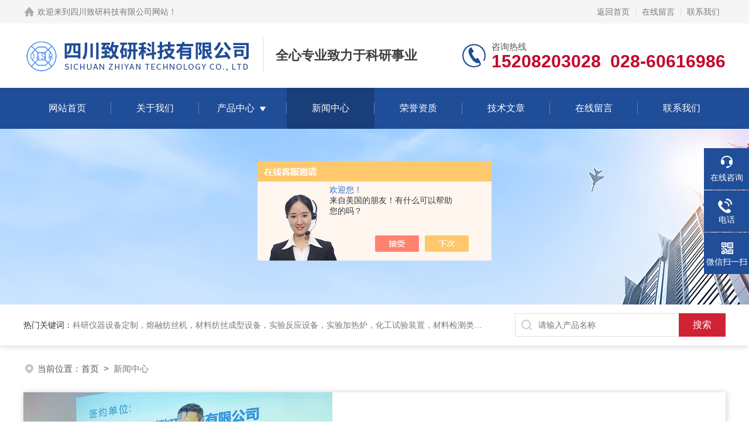

--- FILE ---
content_type: text/html; charset=utf-8
request_url: http://www.zhiyansc.com/news-p20/
body_size: 6715
content:
<!DOCTYPE html PUBLIC "-//W3C//DTD XHTML 1.0 Transitional//EN" "http://www.w3.org/TR/xhtml1/DTD/xhtml1-transitional.dtd">
<html xmlns="http://www.w3.org/1999/xhtml">
<head>
<link rel="canonical" href="http://http://www.zhiyansc.com/news/" />

<meta http-equiv="Content-Type" content="text/html; charset=utf-8" />
<TITLE>公司动态_第(20)页－四川致研科技有限公司</TITLE>
<link rel="stylesheet" type="text/css" href="/skins/261908/css/style.css">
<link rel="stylesheet" type="text/css" href="/skins/261908/css/swiper-bundle.min.css">
<script type="text/javascript" src="/skins/261908/js/jquery.min.js"></script>

<!--此Js使手机浏览器的active为可用状态-->
<script type="text/javascript">
    document.addEventListener("touchstart", function () { }, true);
</script>

<!--导航当前状态 JS-->
<script language="javascript" type="text/javascript"> 
	var nav= '4';
</script>
<!--导航当前状态 JS END-->
<link rel="shortcut icon" href="/Skins/261908/favicon.ico" />
<script language="javaScript" src="/js/JSChat.js"></script><script language="javaScript">function ChatBoxClickGXH() { DoChatBoxClickGXH('https://chat.chem17.com',253171) }</script><script>!window.jQuery && document.write('<script src="https://public.mtnets.com/Plugins/jQuery/2.2.4/jquery-2.2.4.min.js" integrity="sha384-rY/jv8mMhqDabXSo+UCggqKtdmBfd3qC2/KvyTDNQ6PcUJXaxK1tMepoQda4g5vB" crossorigin="anonymous">'+'</scr'+'ipt>');</script><script type="text/javascript" src="https://chat.chem17.com/chat/KFCenterBox/261908"></script><script type="text/javascript" src="https://chat.chem17.com/chat/KFLeftBox/261908"></script><script>
(function(){
var bp = document.createElement('script');
var curProtocol = window.location.protocol.split(':')[0];
if (curProtocol === 'https') {
bp.src = 'https://zz.bdstatic.com/linksubmit/push.js';
}
else {
bp.src = 'http://push.zhanzhang.baidu.com/push.js';
}
var s = document.getElementsByTagName("script")[0];
s.parentNode.insertBefore(bp, s);
})();
</script>
<meta name="mobile-agent" content="format=html5;url=http://m.zhiyansc.com/news-p20/">
<script type="text/javascript">
if(navigator.userAgent.match(/(iPhone|iPod|Android|ios)/i)){
    window.location = window.location.href.replace("www", "m");
}
</script>
</head>

<body>
<!--headtop 开始-->
<div class="ly_headtop">
	<div class="lyht_main">
    	<div class="lyht_fl"><img src="/skins/261908/images/home.png">欢迎来到<a href="/">四川致研科技有限公司网站</a>！</div>
        <div class="lyht_fr"><a href="/">返回首页</a><em></em><a href="/order.html">在线留言</a><em></em><a href="/contact.html">联系我们</a></div>
        <div class="clear"></div>
    </div>
</div>
<!--headtop 结束-->


<!--头部 开始-->
<div class="ly_top">
	<div class="lytop_main">
    	<div class="ly_logo">
        	<a href="/"><img src="/skins/261908/images/logo.jpg" alt="四川致研科技有限公司"/></a>
        	<div class="logo_text"><p>全心专业致力于科研事业</p></div>
        </div>                
        <div class="ly_tel">
            <span>咨询热线</span>
            <p>15208203028&nbsp;&nbsp;028-60616986</p>
        </div>
        
        <div class="clear"></div>        
    </div>
</div>
<!--导航栏 开始-->
<div class="ly_nav">
    <!-- 控制menu -->
    <div class="nav_menu">
        <span></span>
        <span></span>
        <span></span>
    </div>        
    <!-- 菜单 -->
    <div class="nav_list">
        <ul>
            <li id="navId1"><a href="/">网站首页</a></li>
            <li id="navId2"><a href="/aboutus.html">关于我们</a></li>
            <li id="navId3"><a href="/products.html">产品中心</a>
            	<!--二级栏目-->
                <i></i>
                <ul>  
                              
                    <li><a href="/zhiyansc-ParentList-827697/">纺丝成型设备</a></li>
                               
                    <li><a href="/zhiyansc-ParentList-827721/">化工试验装置</a></li>
                               
                    <li><a href="/zhiyansc-ParentList-827702/">含能材料检测设备</a></li>
                               
                    <li><a href="/zhiyansc-ParentList-1323948/">实验室反应釜</a></li>
                               
                    <li><a href="/zhiyansc-ParentList-827698/">非标定制设备</a></li>
                               
                    <li><a href="/zhiyansc-ParentList-2473456/">精密机加零部件和模具</a></li>
                               
                    <li><a href="/zhiyansc-ParentList-964520/">工程项目</a></li>
                 
                </ul>
            </li>
            <li id="navId4"><a href="/news.html">新闻中心</a></li>
            <li id="navId9"><a href="/honor.html">荣誉资质</a></li>
            <li id="navId5"><a href="/article.html">技术文章</a></li>
            <li id="navId6"><a href="/order.html">在线留言</a></li>
            <li id="navId7"><a href="/contact.html">联系我们</a></li>
        </ul>
        <div class="nav_mask"></div>
    </div>
</div>
<!--导航栏 结束-->
<script language="javascript" type="text/javascript">
	try {
		document.getElementById("navId" + nav).className = "active";
	}
	catch (e) {}
</script>
<script type="text/javascript">
	$('.nav_mask').click(function(){
		$('.nav_list').removeClass('open')
	})
	$('.nav_menu,.nav_list').click(function(e){
		e.stopPropagation();
	})
	$('.ly_nav').find('.nav_menu').click(function(e){
		$('.nav_list').toggleClass('open')
	})
	$(function () {
		$(".nav_list ul li i").click(function(){
			var b=false;
			if($(this).attr("class")=="cur"){
			   b=true;
			}
			$(".nav_list ul li ul").prev("i").removeClass("cur");
			$(".nav_list>ul>li").children("ul").slideUp("fast");
			if(!b){
				$(this).addClass("cur");
				$(this).siblings("ul").slideDown("fast");
			}
		})
	});
</script>
<!--头部 结束-->


<!--ny_banner 开始-->
<div class="ny_banner"><img src="/skins/261908/images/ny_banner1.jpg" /></div>
<!--ny_banner 结束-->


<!--热门关键词&搜索 开始-->
<div class="ly_hotkw_search">
	<div class="hotkw_search">
    	<div class="hotkw_left"><span>热门关键词：</span>科研仪器设备定制，熔融纺丝机，材料纺丝成型设备，实验反应设备，实验加热炉，化工试验装置，材料检测类设备，配电与节能项目，机械设计加工，实验室仪器耗材，通用仪器设备</div>
        <div class="search_right">
        	<form action="/products.html" method="post" onsubmit="return checkFrom(this);">
              <div class="sc_ipt"><input type="text" name="keyword" placeholder="请输入产品名称" maxlength="50" /></div>
              <div class="sc_btn"><input type="submit" value="搜索" /></div>
              <div class="clear"></div>
            </form>
        </div>
        <div class="clear"></div>
    </div>
</div>
<!--热门关键词&搜索 结束-->

<script src="https://www.chem17.com/mystat.aspx?u=zhiyansc"></script>


<!--面包屑 开始-->
<div class="ly_crumb">
	<img src="/skins/261908/images/crumb_icon.png" /><p>当前位置：<a href="/">首页</a>&nbsp;&nbsp;>&nbsp;&nbsp;<span>新闻中心</span></p>
</div>
<!--面包屑 结束-->


<!--内页-新闻中心 开始-->
<div class="ly_NyNews">
	<div class="lyNyNew_main">
    
    	
    	<div class="newxw_top">
        	<a href="/zhiyansc-News-1662157/" class="pic fl"><img src="http://img47.chem17.com/3/20251127/638998572762510795810.jpg" alt="新厂房落地：四川致研科技签约入驻成都万洋科技城"></a>
            <div class="newxw_top_m fr">
            	<a href="/zhiyansc-News-1662157/" class="tit">新厂房落地：四川致研科技签约入驻成都万洋科技城</a>
                <p>2025-11-27</p>
                <span>2025年11月25日，四川致研科技有限公司新厂房正式落地于基础设施和产业链配套完善的成都万洋科技城，参加以“深化政企协作，助力立园满园”为主题的成都万洋科技城新增准入企业签约仪式。活动现场，四川致研科技与其余7家企业共同完成签约，入驻企业涵盖实验研究制造、科技创新、文创产品等多...</span>
                <a href="/zhiyansc-News-1662157/" class="more fr"></a>
                <div class="clear"></div>
            </div>
            <div class="clear"></div>
        </div>
    	
        
	    <div class="newxw_bot">
            <ul>
            
                <li>
                    <div class="time fl">
                    	<p>2018</p><span>3-1</span>
                    </div>
                    <div class="newxw_bot_m fr">
                    	<a href="/zhiyansc-News-1037152/" class="tit">科研仪器定制项目进行中</a>
                        <span>新的一年开始，四川致研科技有限公司全体同事都迅速的进入到了工作状态，继续进行春节前未完成的项目，部分新项目也开始着手进行。如上图，这是四川致研科技有限公司目前正在进行中的部分项目，其中有化工实验装置，非标定制仪器设备，还有熔融纺丝机的升级改造等。四川致研专业定制开发各种科研仪器定制设备，能够满足科研用户的各种要求，生产高品质、高性价比的实验装置，如需订购或了解我们的产品，欢迎直接来电或在线咨询。—————————————————————————————————————————...</span>
                    </div>
                    <div class="clear"></div>
                </li>
              
                <li>
                    <div class="time fl">
                    	<p>2018</p><span>2-28</span>
                    </div>
                    <div class="newxw_bot_m fr">
                    	<a href="/zhiyansc-News-1036109/" class="tit">定制电极</a>
                        <span>产品名称：这是四川致研科技定制的一批电极设备图片：配置参数：四川致研科技有限公司专业定制各种科研仪器设备，非标定制设备，可根据用户要求定制开发，满足多种不同的实验要求，如需订购或者进一步了解我们的产品，欢迎直接来电或在线咨询。—————————————————————————————————————————————————四川致研科技有限公司专业致力于科研事业</span>
                    </div>
                    <div class="clear"></div>
                </li>
              
                <li>
                    <div class="time fl">
                    	<p>2018</p><span>2-10</span>
                    </div>
                    <div class="newxw_bot_m fr">
                    	<a href="/zhiyansc-News-1031107/" class="tit">四川致研祝大家新年快乐！</a>
                        <span>四川致研科技有限公司提前祝广大新老客户、合作伙伴、全体同事新年快乐！2017年四川致研获益良多，订单数量成倍增加，产品技术工艺有了更多的进步和发展，为重要的是我们的科研仪器定制设备受到了越来越多用户的支持与信赖。在2018年，我们将继续为广大科研用户提供更好的产品、更好的服务。春节放假通知：四川致研放假时间为2018年2月11日至2018年2月22日，2018年2月23日（农历初八）正式上班。放假期间如需咨询产品，请在线留言或直接来电，。———————————————————...</span>
                    </div>
                    <div class="clear"></div>
                </li>
              
                <li>
                    <div class="time fl">
                    	<p>2018</p><span>2-2</span>
                    </div>
                    <div class="newxw_bot_m fr">
                    	<a href="/zhiyansc-News-1026873/" class="tit">连续反应釜定制：西南石油</a>
                        <span>产品名称：这是四川致研科技有限公司近期完成的一台825合金连续反应釜。使用客户：西南石油大学设备图片：配置参数：四川致研科技定制的实验反应设备及其它科研设备定制产品均可按相关要求定制，能够满足不同的实验要求，如需定购或进一步了解我们的产品，欢迎直接来电或在线咨询。—————————————————————————————————————————————————四川致研科技有限公司专业致力于科研事业</span>
                    </div>
                    <div class="clear"></div>
                </li>
              
                <li>
                    <div class="time fl">
                    	<p>2018</p><span>2-1</span>
                    </div>
                    <div class="newxw_bot_m fr">
                    	<a href="/zhiyansc-News-1025992/" class="tit">825釜式连续装置定制项目</a>
                        <span>四川致研科技有限公司近期完成的一个825合金连续反应釜的定制项目，客户是西南石油大学。上图是这台反应釜的安全与调试过程。这台连续反应釜终完成的效果如上图所示。经过技术人员的检查，确定没有问题之后，同事们开始对这台实验反应釜打包、装车发货。同时我们的技术人员也会前往客户现场，到现场进行后的安装与调试。四川致研科技有限公司专业定制开发各种科研仪器定制设备，如实验反应釜、加热设备、熔融纺丝机、化工试验装置等，我们可按用户要求定制开发，能够满足多种不同的实验要求，如需订购或者进一步了...</span>
                    </div>
                    <div class="clear"></div>
                </li>
              
                <li>
                    <div class="time fl">
                    	<p>2018</p><span>1-25</span>
                    </div>
                    <div class="newxw_bot_m fr">
                    	<a href="/zhiyansc-News-1022603/" class="tit">一台实验设备维修完毕</a>
                        <span>这是四川致研科技有限公司近期完成的一个设备维修改造项目。该实验设备定制产品是四川致研之前定制完成的，现在应客户要求，对其进行一些简单的维修与升级改造。如右图，这是即将维修完成的实验仪器设备。如左图，维修完成，经过技术人员的检测与调试，确定没有问题之后，同事们开始准备打包，安排物流，把这台实验仪器设备发给客户。四川致研专业研发各种实验仪器设备，我们的产品均可按要求定制，能够满足各种不同的实验要求，是广大科研用户的理想设备。如需订购或者进一步了解我们的产品，欢迎直接来电或在线咨询...</span>
                    </div>
                    <div class="clear"></div>
                </li>
              
                <li>
                    <div class="time fl">
                    	<p>2018</p><span>1-24</span>
                    </div>
                    <div class="newxw_bot_m fr">
                    	<a href="/zhiyansc-News-1022025/" class="tit">为科研用户量身定制实验设备</a>
                        <span>四川致研科技有限公司专为科研用户定制实验仪器设备，如实验反应釜、实验加热炉、静电纺丝机、熔融纺丝机、化工试验装置以及其它非标定制仪器设备等。以反应釜定制产品为例，不同科研用户对反应釜的体积、参数、材质等方面的要求都是不同的，四川致研可根据客户的要求定制开发，能够满足各种实验要求。四川致研的产品品质出众、性价比高，深受广大新老用户的喜爱。2018年，四川致研将继续全心致力于科研事业，为广大科研用户提供好产品、好服务。———————————————————————————————...</span>
                    </div>
                    <div class="clear"></div>
                </li>
              
            </ul>
        </div>
        
        <!--分页 开始-->
        <div id="fengye">共&nbsp;433&nbsp;条记录，当前&nbsp;20&nbsp;/&nbsp;62&nbsp;页&nbsp;&nbsp;<a href="/news-p1/">首页</a>&nbsp;&nbsp;<a href="/news-p19/">上一页</a>&nbsp;&nbsp;<a href="/news-p21/">下一页</a>&nbsp;&nbsp;<a href="/news-p62/">末页</a>&nbsp;&nbsp;跳转到第<input style="width:20px" class="p_input" type="text" name="custompage" id="custompage" onkeypress="return event.keyCode>=48&&event.keyCode<=57" onKeyDown="if(event.keyCode==13) {window.location='/news-p'+this.value; return false;}">页&nbsp;<input type="button" value="GO" style="width:40px;height:22px" onclick="window.location='/news-p'+document.getElementById('custompage').value;" /></div>
        <!--分页 结束-->
    </div>
</div>
<!--内页-新闻中心 结束-->



<!--底部 开始-->
<div class="ly_foot">
	<div class="ly_Ftmain">
        <div class="ly_Ftcon">
            <div class="ly_FtLeft">
                <div class="Ft_tit">四川致研科技有限公司</div>
                <ul>
                	<li><img src="/skins/261908/images/Ftleft_icon1.jpg" />联系人：庞先生</li>
                    <li><img src="/skins/261908/images/Ftleft_icon2.jpg" />地址：成都市龙泉驿区成龙大道三段388号卡尔中心</li>
                    <li><img src="/skins/261908/images/Ftleft_icon3.jpg" />邮箱：15208203028@163.com</li>
                    <li><img src="/skins/261908/images/Ftleft_icon4.jpg" />售后电话：13808209821</li>
                </ul>
            </div>
            <div class="ly_FtCenter">
                <div class="Ft_tit">快速链接</div>
                <ul>
                	<li><a href="/">首页</a></li>
                    <li><a href="/aboutus.html">关于我们</a></li>
                    <li><a href="/products.html">产品中心</a></li>
                    <li><a href="/news.html">新闻动态</a></li>
                    <li><a href="/article.html">技术文章</a></li>
                    <li><a href="/honor.html">荣誉资质</a></li>
                    <li><a href="/order.html">在线留言</a></li>
                    <li><a href="/contact.html">联系我们</a></li>
                </ul>
            </div>
            <div class="ly_FtRight">
                <div class="Ft_tit">关注我们</div>
                <p>欢迎您关注我们的微信公众号了解更多信息</p>
                <div class="ly_FtEwm">
                	<img src="/skins/261908/images/ewm1.jpg" />
                    <span>扫一扫<br />关注我们</span>
                </div>
            </div>
            <div class="clear"></div>
        </div>
    </div>
    <div class="ly_FtBottom">
    	<div class="FtBottom_mid">
        	<div class="Ft_Copy">版权所有&copy;2026四川致研科技有限公司All Rights Reserved&nbsp;&nbsp;&nbsp;&nbsp;<a href="http://beian.miit.gov.cn" target="_blank" rel="nofollow">备案号：蜀ICP备13008106号-4</a>&nbsp;&nbsp;&nbsp;&nbsp;<a href="/sitemap.xml" target="_blank">sitemap.xml</a>&nbsp;&nbsp;&nbsp;&nbsp;总流量：1808981</div>
            <div class="Ft_Supp"><a href="https://www.chem17.com/login" target="_blank" rel="nofollow">管理登陆</a>&nbsp;&nbsp;&nbsp;&nbsp;技术支持：<a href="https://www.chem17.com" target="_blank" rel="nofollow">化工仪器网</a>&nbsp;&nbsp;&nbsp;&nbsp;</div>
            <div class="clear"></div>
        </div>
    </div>
</div>
<!--底部 结束-->

<!--右侧漂浮 begin-->
<div class="client-2"> 
    <ul id="client-2"> 
      <li class="my-kefu-liuyan"> 
       <div class="my-kefu-main"> 
        <div class="my-kefu-left"><a class="online-contact-btn" onclick="ChatBoxClickGXH()" href="#" target="_self"><i></i><p>在线咨询</p></a></div> <div class="my-kefu-right"></div> 
       </div>
      </li> 
      <li class="my-kefu-tel"> 
       <div class="my-kefu-tel-main"> 
        <div class="my-kefu-left"><a href="tel:028-60616986"><i></i><p>电话</p></a></div> 
        <div class="my-kefu-tel-right">028-60616986</div> 
       </div>
      </li>  
      <li class="my-kefu-weixin"> 
       <div class="my-kefu-main"> 
        <div class="my-kefu-left"><i></i><p>微信扫一扫</p></div> 
        <div class="my-kefu-right"> </div> 
        <div class="my-kefu-weixin-pic"><img src="/skins/261908/images/ewm1.jpg"> </div> 
       </div>
      </li> 
      <li class="my-kefu-ftop"> 
       <div class="my-kefu-main"> 
        <div class="my-kefu-left"><a href="javascript:;"><i></i><p>返回顶部</p></a> </div> 
        <div class="my-kefu-right"> </div> 
       </div>
      </li> 
    </ul> 
</div>
<!--右侧漂浮 end-->
<script type="text/javascript" src="/skins/261908/js/qq.js"></script>

</body>
</html>
